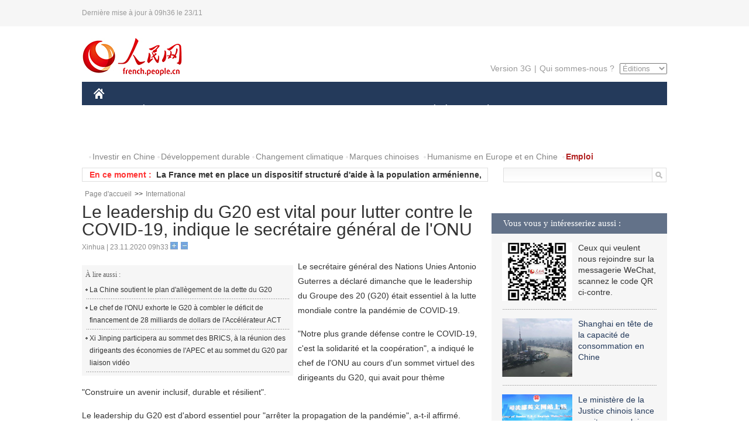

--- FILE ---
content_type: text/html
request_url: http://french.people.com.cn/International/n3/2020/1123/c31356-9782984.html
body_size: 8208
content:
<!DOCTYPE html PUBLIC "-//W3C//DTD XHTML 1.0 Transitional//EN" "http://www.w3.org/TR/xhtml1/DTD/xhtml1-transitional.dtd">
<html xmlns="http://www.w3.org/1999/xhtml">
<head>
<meta http-equiv="content-type" content="text/html;charset=UTF-8"/>
<meta http-equiv="Content-Language" content="utf-8" />
<meta content="all" name="robots" />
<title>Le leadership du G20 est vital pour lutter contre le COVID-19, indique le secrétaire général de l'ONU</title>
<meta name="copyright" content="" />
<meta name="description" content="Le secrétaire général des Nations Unies Antonio Guterres a déclaré dimanche que le leadership du Groupe des 20 (G20) était essentiel à la lutte mondiale contre la pandémie de COVID-19." />
<meta name="keywords" content="G20" />
<meta name="filetype" content="0" />
<meta name="publishedtype" content="1" />
<meta name="pagetype" content="1" />
<meta name="catalogs" content="F_31356" />
<meta name="contentid" content="F_9782984" />
<meta name="publishdate" content="2020-11-23" />
<meta name="author" content="F_300898" />
<meta name="source" content="Source:Xinhua" />
<meta name="editor" content="">
<meta name="sourcetype" content="">
<link href="/img/2014frenchpd/page.css" type="text/css" rel="stylesheet" media="all" />
<meta name="viewport" content="width=device-width,initial-scale=1.0,minimum-scale=1.0,maximum-scale=1.0">
<!--[if IE]>
<link href="/img/2014frenchpd/hack_ie.css" type="text/css" rel="stylesheet" rev="stylesheet" media="all" />
<![endif]-->
<!--[if IE 6]>
<link href="/img/2014frenchpd/hack_ie6.css" type="text/css" rel="stylesheet" rev="stylesheet" media="all" />
<![endif]-->
<script type="text/javascript">
function doZoom(size){
	document.getElementById('p_content').style.fontSize=size+'px'
return false;
}
</script>
<script src="/img/2011english/jquery-1.7.1.min.js" type="text/javascript"></script>
<script src="/img/2014frenchpd/js/jquery.jdt.js" type="text/javascript"></script>
<script src="/img/2014frenchpd/js/nav.js" type="text/javascript"></script>
<script src="/img/2014frenchpd/js/tab.js" type="text/javascript"></script>
<script src="/img/2014frenchpd/js/jdt.js" type="text/javascript"></script>
</head>
<body>
<!--header-->
<div class="header clear none_320"><p><span>Dernière mise à jour à 09h36 le 23/11</span></p></div>
<!--nav-->
<div class="w1000 nav nav_3 oh clear">
	<div class="fl"><a href="http://french.peopledaily.com.cn/" target="_blank"><img src="/img/2014frenchpd/images/logo.jpg" alt="" /></a></div>
    <div class="fr none_320">
        <div class="nav_2 clear"><a href="http://french.people.com.cn/mobile/" target="_blank">Version 3G</a>|<a href="http://french.peopledaily.com.cn/209354/311716/index.html" target="_blank">Qui sommes-nous ?</a>
       	  <select onchange="window.location.href=this.value"> 
  				<option>Éditions</option>
<option value="http://www.people.com.cn/">中文简体</option>
<option value="http://english.people.com.cn/">English</option>
<option value="http://j.peopledaily.com.cn/">日本語</option> 
<option value="http://spanish.people.com.cn/">Español</option>
<option value="http://russian.people.com.cn/">Русский</option>
<option value="http://arabic.people.com.cn/">عربي</option>
<option value="http://kr.people.com.cn/">한국어</option>
<option value="http://german.people.com.cn/">Deutsch</option>
<option value="http://portuguese.people.com.cn/">Português</option>
			</select>
        </div>
    </div>
</div>
<div class="headerbg none_320">
	<div id="header">
		<a class="logo" href="http://french.peopledaily.com.cn/"><img src="/img/2014frenchpd/images/home.jpg" /></a>
		<!--nav-->
		<div id="nav">
			<a href="http://french.peopledaily.com.cn/Chine/" class="nav-link">CHINE</a>
<a href="http://french.peopledaily.com.cn/Economie/index.html" class="nav-link">ÉCONOMIE</a>
<a href="http://french.peopledaily.com.cn/International/index.html" class="nav-link">MONDE</a>
<a href="http://french.peopledaily.com.cn/Afrique/index.html" class="nav-link">AFRIQUE</a>
<a href="http://french.peopledaily.com.cn/Sci-Edu/index.html" class="nav-link">SCIENCE</a>
<a href="http://french.peopledaily.com.cn/Culture/index.html" class="nav-link">CULTURE</a>
<a href="http://french.peopledaily.com.cn/VieSociale/index.html" class="nav-link">SOCIÉTÉ</a>
<a href="http://french.peopledaily.com.cn/96851/index.html" class="nav-link">PLANÈTE</a>
<a href="http://french.peopledaily.com.cn/Sports/index.html" class="nav-link">SPORT</a>
<a href="http://french.peopledaily.com.cn/Tourisme/index.html" class="nav-link">TOURISME</a>
<a href="http://french.peopledaily.com.cn/Horizon/index.html" class="nav-link">OPINION</a>
<a href="http://french.peopledaily.com.cn/Photos/index.html" class="nav-link">PHOTOS</a>
<a href="http://french.peopledaily.com.cn/31966/414308/index.html" class="nav-link">VIDEOS</a>

		</div>
	</div>
</div>
<div class="w1000 nav3 clear none_320"><span><a href="a" target="_blank"></a></span><a href="http://french.peopledaily.com.cn/31966/311720/313675/index.html" target="_blank">Investir en Chine</a><a href="http://french.peopledaily.com.cn/31966/311720/311721/index.html" target="_blank">Développement durable</a><a href="http://french.peopledaily.com.cn/31966/311720/311722/index.html" target="_blank">Changement climatique</a><a href="http://french.peopledaily.com.cn/31966/311145/index.html" target="_blank">Marques chinoises</a>
<a href="http://french.peopledaily.com.cn/31966/311720/311744/index.html" target="_blank">Humanisme en Europe et en Chine</a>
<a href="http://french.peopledaily.com.cn/n3/2018/0920/c4-9502271.html" target="_blank"><span style="color: #b22222"><strong>Emploi</strong></span></a></div>
<div class="w1000 nav4 oh clear none_320">
  	<div class="fl">
    	<span>En ce moment :</span>
        <ul id="lun"><li><a href='/International/n3/2020/1123/c31356-9782984.html' target=_blank>Le leadership du G20 est vital pour lutter contre le COVID-19, indique le secrétaire général de l'ONU</a></li>
<li><a href='/International/n3/2020/1123/c31356-9782983.html' target=_blank>La France met en place un dispositif structuré d'aide à la population arménienne, selon le Quai d'Orsay</a></li>
<li><a href='/International/n3/2020/1123/c31356-9782982.html' target=_blank>L'Iran appelle à une levée des sanctions occidentales contre la Syrie</a></li>
<li><a href='/International/n3/2020/1123/c31356-9782981.html' target=_blank>Maîtriser la propagation du virus est la clé de la reprise économique mondiale, selon les dirigeants du G20</a></li>
<li><a href='/International/n3/2020/1123/c31356-9782980.html' target=_blank>Les Etats-Unis se retirent du traité Ciel ouvert, la Russie espère que les parties restantes respecteront leurs engagements</a></li>
<li><a href='/International/n3/2020/1123/c31356-9782978.html' target=_blank>Le sommet du G20 à Riyad permet de réaffirmer l'importance de la coopération, selon le roi d'Arabie saoudite</a></li>
<li><a href='/International/n3/2020/1123/c31356-9782977.html' target=_blank>Le chef de la Banque mondiale salue les progrès du G20 en matière d'allègement de la dette</a></li>
<li><a href='/International/n3/2020/1123/c31356-9782976.html' target=_blank>La présidence saoudienne du G20 présente une initiative pour améliorer l'accès aux outils de lutte contre les pandémies</a></li>
<li><a href='/International/n3/2020/1123/c31356-9782973.html' target=_blank>(COVID-19) France : un élevage de visons contaminé au COVID-19 repéré</a></li>
<li><a href='/Economie/n3/2020/1123/c31355-9782966.html' target=_blank>La chef du FMI avertit que l'économie mondiale n'est "pas encore tirée d'affaire" et appelle les dirigeants du G20 à maintenir leur soutien</a></li>

</ul>
<script type="text/javascript">
function wzlun(){
var container=document.getElementById("lun");
container.appendChild(container.firstChild);
}
setInterval("wzlun()",3000);
</script>
	</div>
    <div class="fr"><form action="http://search.people.com.cn/language/search.do" name="searchForm" method="post" target="_blank">
				<input type="hidden" name="dateFlag" value="false" />
				<input type="hidden" name="siteName" value="french"/>
				<input type="hidden" name="pageNum" value="1">
                <input type="text" name="keyword" id="keyword" class="on" value="" /><input type="image" name="button" id="button" value="search" src="/img/2014frenchpd/images/icon1.jpg" align="absmiddle" />
            	</form></div>
</div>
<!--d2nav-->
<div class="w1000 d2nav clear"><a href="http://french.peopledaily.com.cn/" class="clink">Page d'accueil</a>&gt;&gt;<a href="http://french.peopledaily.com.cn/International/" class="clink">International</a></div>
<!--d2 p1-->
<div class="w1000 d2_content wb_content oh clear">
	<div class="d2_left wb_left fl">
    	<h1>Le leadership du G20 est vital pour lutter contre le COVID-19, indique le secrétaire général de l'ONU</h1>
        <div class="wb_1 txt_t clear">Xinhua | 23.11.2020 09h33 <input type="button" class="t1" onclick="return doZoom(16)"><input type="button" class="t2" onclick="return doZoom(14)"></div>
        <div class="wbbox clear">
        	<div class="fl">
            	<div class="wb_3 clear"><div></div></div>
            	<div class="wb_2 none_320">
<h3>À lire aussi :</h3>
<ul class="list_12 clear"><li><a href="/Chine/n3/2020/1118/c31354-9781552.html" target=_blank>La Chine soutient le plan d'allègement de la dette du G20</a></li><li><a href="/International/n3/2020/1118/c31356-9781346.html" target=_blank>Le chef de l'ONU exhorte le G20 à combler le déficit de financement de 28 milliards de dollars de l'Accélérateur ACT</a></li><li><a href="/Chine/n3/2020/1113/c31354-9779820.html" target=_blank>Xi Jinping participera au sommet des BRICS, à la réunion des dirigeants des économies de l'APEC et au sommet du G20 par liaison vidéo</a></li></ul>
                </div>
            </div>
            <div id="p_content"><p>
	Le secrétaire général des Nations Unies Antonio Guterres a déclaré dimanche que le leadership du Groupe des 20 (G20) était essentiel à la lutte mondiale contre la pandémie de COVID-19.</p>
<p>
	"Notre plus grande défense contre le COVID-19, c'est la solidarité et la coopération", a indiqué le chef de l'ONU au cours d'un sommet virtuel des dirigeants du G20, qui avait pour thème "Construire un avenir inclusif, durable et résilient".</p>
<p>
	Le leadership du G20 est d'abord essentiel pour "arrêter la propagation de la pandémie", a-t-il affirmé.</p>
<p>
	"Hier, j'ai trouvé très encourageant le fait que beaucoup de pays reconnaissent que les vaccins - mais aussi les tests et les traitements - doivent être des biens publics mondiaux, accessibles et abordables pour tout le monde", a-t-il déclaré.</p>
<p>
	"Je souhaite cependant réitérer mon appel aux membres du G20 à soutenir l'Accélérateur ACT et le dispositif COVAX. Il y a en effet un déficit de financement de 28 milliards de dollars américains, et nous avons besoin de 4,2 milliards de dollars immédiatement pour débuter la production en masse, l'achat et la distribution (des vaccins) partout à travers le monde", a-t-il expliqué.</p>
<p>
	Le leadership du G20 est également vital pour mobiliser les ressources nécessaires pour aller de l'avant, a-t-il poursuivi.</p>
<p>
	"Cela signifie renforcer la puissance de feu du Fonds monétaire international et des autres institutions financières internationales afin qu'ils puissent soutenir les pays en développement", a ajouté M. Guterres.</p>
<p>
	Cela signifie également rendre les initiatives d'allègement de la dette du G20 accessibles à tous les pays en développement vulnérables, y compris les pays à revenus intermédiaires, a-t-il déclaré.</p>
<p>
	La troisième grande mission des dirigeants du G20 est de synchroniser leurs efforts de relance avec le Programme de développement durable à l'horizon 2030 et avec l'Accord de Paris sur le changement climatique, a précisé M. Guterres.</p>
<p>
	Pour construire un monde post-COVID inclusif, résilient et durable, les dépenses publiques doivent en effet être liées à la réalisation des Objectifs de développement durable (ODD), a-t-il souligné.</p>
<p>
	"Nous avons l'obligation morale de garantir que les milliers de milliards de dollars dépensés pour surmonter l'impact du COVID-19 - de l'argent que nous empruntons aux générations futures - ne laisseront pas celles-ci accablées de dettes sur une planète brisée", a-t-il déclaré.</p>
</div>
            
            <div class="wb_10">(Rédacteurs :孙晨晨, Yishuang&nbsp;Liu)</div>
        </div>
        <div class="wb_9 oh" >
        	<div class="on1 clear">Partagez cet article sur :</div>
            <div class="on2 clear">
            	<div class="bdsharebuttonbox"><a href="#" class="bds_fbook" data-cmd="fbook" title="分享到Facebook"></a><a href="#" class="bds_twi" data-cmd="twi" title="分享到Twitter"></a><a href="#" class="bds_tsina" data-cmd="tsina" title="分享到新浪微博"></a><a href="#" class="bds_people" data-cmd="people" title="分享到人民微博"></a><a href="#" class="bds_renren" data-cmd="renren" title="分享到人人网"></a><a href="#" class="bds_weixin" data-cmd="weixin" title="分享到微信"></a></div>
				<script type="text/javascript">window._bd_share_config={"common":{"bdSnsKey":{},"bdText":"","bdMini":"2","bdMiniList":false,"bdPic":"","bdStyle":"0","bdSize":"32"},"share":{}};with(document)0[(getElementsByTagName('head')[0]||body).appendChild(createElement('script')).src='http://bdimg.share.baidu.com/static/api/js/share.js?v=89860593.js?cdnversion='+~(-new Date()/36e5)];
				</script>
            </div>
            
        </div>
        <div class="wb_4 clearfix none_320" >
        	<div class="fl">
            	<h3 class="p1_8 clear">Politique</h3>
                
                <ul class="list_12 p1_2 clear"><li><a href='/Chine/n3/2020/1123/c31354-9782947.html' target=_blank>Le discours de Xi au sommet du G20 offre des solutions aux défis mondiaux, selon des experts</a></li>
<li><a href='/Chine/n3/2020/1123/c31354-9782943.html' target=_blank>Texte intégral du discours de Xi Jinping lors de la Réunion thématique "Sauvegarder la Planète" du Sommet du G20 de Riyad</a></li>
<li><a href='/Chine/n3/2020/1123/c31354-9782938.html' target=_blank>Le PM chinois souligne la continuité des politiques pour promouvoir la reprise économique</a></li>
<li><a href='/Chine/n3/2020/1123/c31354-9782937.html' target=_blank>La nouvelle vision de l'APEC stimulera la croissance économique dans la région Asie-Pacifique</a></li>
<li><a href='/Chine/n3/2020/1123/c31354-9782935.html' target=_blank>Xi Jinping propose un "pare-feu mondial" contre la pandémie et le libre-échange pour la reprise de l'économie mondiale</a></li>

</ul>
            </div>
            <div class="fr">
            	<h3 class="p1_8 clear">Monde</h3>
                
                <ul class="list_12 p1_2 clear"><li><a href='/International/n3/2020/1123/c31356-9782985.html' target=_blank>Israël ratifie un accord d'exemption de visa avec les EAU</a></li>
<li><a href='/International/n3/2020/1123/c31356-9782984.html' target=_blank>Le leadership du G20 est vital pour lutter contre le COVID-19, indique le secrétaire général de l'ONU</a></li>
<li><a href='/International/n3/2020/1123/c31356-9782983.html' target=_blank>La France met en place un dispositif structuré d'aide à la population arménienne, selon le Quai d'Orsay</a></li>
<li><a href='/International/n3/2020/1123/c31356-9782982.html' target=_blank>L'Iran appelle à une levée des sanctions occidentales contre la Syrie</a></li>
<li><a href='/International/n3/2020/1123/c31356-9782981.html' target=_blank>Maîtriser la propagation du virus est la clé de la reprise économique mondiale, selon les dirigeants du G20</a></li>

</ul>
            </div>
        </div>
      	<div class="d2_1 wb_5 oh clear">
            <h2>À découvrir également :</h2>
            <ul><li><a href="/Economie/n3/2019/1014/c31355-9622513.html" target=_blank><img src="/NMediaFile/2019/1016/FOREIGN201910161525544965136706031.jpg" width="150" height="75"/></a><a href="/Economie/n3/2019/1014/c31355-9622513.html" target=_blank>La Chine procède au plus grand ajustement de l'histoire de son espace aérien</a></li>
<li><a href="/Economie/n3/2019/1011/c31355-9621946.html" target=_blank><img src="/NMediaFile/2019/1016/FOREIGN201910161524353101465094242.jpg" width="150" height="75"/></a><a href="/Economie/n3/2019/1011/c31355-9621946.html" target=_blank>Selon le rapport Hurun, Beijing compte le plus grand nombre de riches Chinois</a></li>
<li><a href="/Economie/n3/2019/1014/c31355-9622475.html" target=_blank><img src="/NMediaFile/2019/1016/FOREIGN201910161522375268402314290.jpg" width="150" height="75"/></a><a href="/Economie/n3/2019/1014/c31355-9622475.html" target=_blank>Le sud du Xinjiang progresse dans la lutte contre la pauvreté</a></li>
<li><a href="/Economie/n3/2019/1016/c31355-9623151.html" target=_blank><img src="/NMediaFile/2019/1016/FOREIGN201910161520424414241854576.jpg" width="150" height="75"/></a><a href="/Economie/n3/2019/1016/c31355-9623151.html" target=_blank>Chine : l'indice des prix à la consommation en hausse de 3% en septembre</a></li>
<li><a href="/Economie/n3/2019/1014/c31355-9622711.html" target=_blank><img src="/NMediaFile/2019/1016/FOREIGN201910161519022413688455472.jpg" width="150" height="75"/></a><a href="/Economie/n3/2019/1014/c31355-9622711.html" target=_blank>Mise à l'eau du plus grand porte-conteneurs au monde propulsé au gaz naturel liquéfié à Shanghai</a></li>
<li><a href="/Chine/n3/2019/1016/c31354-9623467.html" target=_blank><img src="/NMediaFile/2019/1016/FOREIGN201910161516572842954836072.jpg" width="150" height="75"/></a><a href="/Chine/n3/2019/1016/c31354-9623467.html" target=_blank>La Chine achète plus de produits aux États-Unis</a></li>
<li><a href="/Chine/n3/2019/1015/c31354-9622884.html" target=_blank><img src="/NMediaFile/2019/1016/FOREIGN201910161127421845751782759.jpg" width="150" height="75"/></a><a href="/Chine/n3/2019/1015/c31354-9622884.html" target=_blank>L'armée de l'air chinoise ouvre ses portes au public pour présenter ses dernières capacités de combat</a></li>
<li><a href="/Chine/n3/2019/1015/c31354-9623109.html" target=_blank><img src="/NMediaFile/2019/1016/FOREIGN201910161113530023056409622.jpg" width="150" height="75"/></a><a href="/Chine/n3/2019/1015/c31354-9623109.html" target=_blank>Qui va nourrir les Chinois ?</a></li>
</ul>
        </div>
        <div class="wb_6 clear none_320">
        	<form action="http://foreign_comments.people.cn/france/index.php/Comment/insercomment" id="form" name="form" method="post" accept-charset="utf-8">
            <input type = "hidden" name = "type" value = "0">
            <input type = "hidden" name = "news_id" id = "news_id" value = "9782984">
            <input type = "hidden" name = "news_url" value = "http://french.peopledaily.com.cn/International/n3/2020/1123/c31356-9782984.html">
            <input type = "hidden" name = "news_title" value = 'Le leadership du G20 est vital pour lutter contre le COVID-19, indique le secrétaire général de l'ONU'>
            <input type = "hidden" name = "node_id" value = "31356">
        	<ul>
            	<li>Votre pseudo <input type="text"  name="uid" id="uid" class="on" /></li>
                <li><textarea  name="comment" id="comment" cols="45" rows="5"></textarea></li>
                <li class="on"><img src="/img/2014frenchpd/images/icon3.jpg" alt="" onclick="chake_submit()" />&nbsp;&nbsp;&nbsp;&nbsp;<a href="http://foreign_comments.people.cn/france/index.php/comment/netuser/9782984" target="_blank"><img src="/img/2014frenchpd/images/icon4.jpg" alt="" /></a></li>
            </ul>
            </form>
        </div>
        <div class="ly_1 clearfix">
      		
      	</div>
    </div>
  	<div class="d2_right fr none_320">
  		
        
        <div class="d2_5 oh clear">
            <h3 class="p1_8 clear">Vous vous y intéresseriez aussi :</h3>
            <ul class="p1_11 clear"><li><img src="/NMediaFile/2017/0817/FOREIGN201708171043168499996676551.jpg" width="120" height="100"/>Ceux qui veulent nous rejoindre sur la messagerie WeChat, scannez le code QR ci-contre.</li>
<li><a href="http://french.peopledaily.com.cn/Economie/n3/2019/0716/c31355-9597600.html" target="_blank"><img src="/NMediaFile/2019/0717/FOREIGN201907171057267722337895635.jpg" width="120" height="100"/></a><a href="http://french.peopledaily.com.cn/Economie/n3/2019/0716/c31355-9597600.html" target="_blank">Shanghai en tête de la capacité de consommation en Chine</a></li>
<li><a href="http://french.peopledaily.com.cn/Chine/n3/2019/0717/c31354-9597946.html" target="_blank"><img src="/NMediaFile/2019/0717/FOREIGN201907171056293681875146994.jpg" width="120" height="100"/></a><a href="http://french.peopledaily.com.cn/Chine/n3/2019/0717/c31354-9597946.html" target="_blank">Le ministère de la Justice chinois lance un site en anglais</a></li>
<li><a href="http://french.peopledaily.com.cn/Economie/n3/2019/0627/c31355-9592170.html" target="_blank"><img src="/NMediaFile/2019/0627/FOREIGN201906271657332844939202835.jpg" width="120" height="100"/></a><a href="http://french.peopledaily.com.cn/Economie/n3/2019/0627/c31355-9592170.html" target="_blank">Le réseau 5G couvrira 430 millions de Chinois d'ici 2025</a></li>
<li><a href="http://french.peopledaily.com.cn/Economie/n3/2019/0612/c31355-9587100.html" target="_blank"><img src="/NMediaFile/2019/0612/FOREIGN201906121529129715042592440.jpg" width="120" height="100"/></a><a href="http://french.peopledaily.com.cn/Economie/n3/2019/0612/c31355-9587100.html" target="_blank">La coentreprise d'Airbus en Chine devient le seul fournisseur de certains éléments de structures composites de l'A350 XWB</a></li>
</ul>
        </div>
        <div class="d2_5 oh clear">
        	<h3 class="p1_8 clear">Sélection du jour</h3>
    	<ul class="list_14 p1_2 p1_16 clear"><li><a href='/Chine/n3/2020/1120/c31354-9782607.html' target=_blank>La Chine adopte de nouvelles mesures pour stimuler la consommation automobile</a></li>
<li><a href='/VieSociale/n3/2020/1120/c31360-9782604.html' target=_blank>Les septuagénaires chinois peuvent désormais passer le permis de conduire</a></li>
<li><a href='/VieSociale/n3/2020/1120/c31360-9782598.html' target=_blank>Un vaccin anti-COVID-19 chinois entre en 3e phase d'essais</a></li>
<li><a href='/n3/2020/1120/c96851-9782586.html' target=_blank>Les entreprises cotées en retard sur la diffusion d'informations environnementales</a></li>
<li><a href='/n3/2020/1120/c96851-9782576.html' target=_blank>Plus de 1 000 canards mandarins migrent vers la rivière Zhanghe pour l'hiver</a></li>
<li><a href='/VieSociale/n3/2020/1120/c31360-9782575.html' target=_blank>La Chine grimpe dans le classement de l'employabilité des diplômés </a></li>
<li><a href='/Economie/n3/2020/1120/c31355-9782571.html' target=_blank>Les produits de l'Internet industriel 5G+ exposés à Wuhan</a></li>

</ul>
        </div>
        <h3 class="p1_8 clear">Conseils de la rédaction :</h3>
       <div class="text_box" id="box">
            <ul><li><a href="http://french.peopledaily.com.cn/Chine/n3/2019/0717/c31354-9597830.html" target=_blank><img src="/NMediaFile/2019/0717/FOREIGN201907171055187778310732221.jpg" width="300" height="180"/></a><b><a href="http://french.peopledaily.com.cn/Chine/n3/2019/0717/c31354-9597830.html" target=_blank>Xi Jinping met l'accent sur le développement centré sur le peuple lors d'une tournée d'inspection en Mongolie intérieure</a></b></li>
<li><a href="http://french.peopledaily.com.cn/Economie/n3/2019/0523/c31355-9580880.html" target=_blank><img src="/NMediaFile/2019/0523/FOREIGN201905231505075247786117873.jpg" width="300" height="180"/></a><b><a href="http://french.peopledaily.com.cn/Economie/n3/2019/0523/c31355-9580880.html" target=_blank>La ligne ferroviaire Sichuan-Tibet sera équipée de trains roulant à 200 km/h</a></b></li>
<li><a href="http://french.peopledaily.com.cn/Chine/n3/2019/0612/c31354-9587078.html" target=_blank><img src="/NMediaFile/2019/0612/FOREIGN201906121527546259351304454.jpg" width="300" height="180"/></a><b><a href="http://french.peopledaily.com.cn/Chine/n3/2019/0612/c31354-9587078.html" target=_blank>À la découverte de Bichkek, capitale du Kirghizistan</a></b></li>
</ul>
        </div>
        <div class="d2_6 oh clear">
        	<h3 class="p1_8 clear">Les articles les plus lus</h3>
		<div class="p1_9 clear"><span>du jour</span>|<span class="on">de la semaine</span>|<span>du mois</span></div>
            <div class="p1_10 clear">
                
                <ul><li><span>1</span><a href="/Chine/n3/2020/1118/c31354-9781629.html" title="Henry Kissinger exhorte Joe Biden à rétablir la communication avec la Chine" target=_blank>Henry Kissinger exhorte Joe Biden à rétablir la communicati…</a></li><li><span>2</span><a href="/Economie/n3/2020/1120/c31355-9782449.html" title="Le grand projet chinois de transfert d'eau du Sud vers le Nord a bénéficié à 67 millions de personnes" target=_blank>Le grand projet chinois de transfert d'eau du Sud vers le N…</a></li><li><span>3</span><a href="/n3/2020/1119/c31357-9781897.html" title="La Chine au premier rang mondial dans 4 grands domaines de recherche scientifique" target=_blank>La Chine au premier rang mondial dans 4 grands domaines de …</a></li><li><span>4</span><a href="/n3/2020/1117/c96851-9780895.html" title="La reforestation de la Chine va contribuer à réduire le CO2 dans le monde" target=_blank>La reforestation de la Chine va contribuer à réduire le CO2…</a></li><li><span>5</span><a href="/Economie/n3/2020/1117/c31355-9781027.html" title="Le festival du shopping du Double 11 a favorisé la croissance de la logistique de fret Chine-Europe" target=_blank>Le festival du shopping du Double 11 a favorisé la croissan…</a></li></ul>
                <ul><li><span>1</span><a href="/VieSociale/n3/2020/1026/c31360-9772880.html" title="Dissiper les rumeurs : les personnes qui se remettent du coronavirus y sont-elles immunisées à long terme ?" target=_blank>Dissiper les rumeurs : les personnes qui se remettent du co…</a></li><li><span>2</span><a href="/Afrique/n3/2020/1104/c96852-9776324.html" title="(COVID-19 ) Tunisie: la pandémie ne fait qu'empirer la situation économique qui devient critique " target=_blank>(COVID-19 ) Tunisie: la pandémie ne fait qu'empirer la situ…</a></li><li><span>3</span><a href="/VieSociale/n3/2020/1113/c31360-9780061.html" title="Les candidats vaccins anti-COVID-19 chinois salués dans le monde" target=_blank>Les candidats vaccins anti-COVID-19 chinois salués dans le …</a></li><li><span>4</span><a href="/n3/2020/1026/c31357-9772944.html" title="L'avion anti-sous-marins Y-8 de la marine chinoise star du détroit de Taiwan" target=_blank>L'avion anti-sous-marins Y-8 de la marine chinoise star du …</a></li><li><span>5</span><a href="/Chine/n3/2020/1029/c31354-9774682.html" title="La 3e phase des essais cliniques du vaccin contre le COVID-19 se déroule bien" target=_blank>La 3e phase des essais cliniques du vaccin contre le COVID-…</a></li></ul>
            </div>
        </div>
        
  	</div>
</div>
<!--ad-->

<!--link-->

<!--copyright-->
<div id="copyright">Copyright &copy; 2000-2020 Tous droits réservés.</div>
<script src="/img/FOREIGN/2015/11/212722/js/jquery.cookie.js" type="text/javascript"></script>
<script type="text/javascript">
function chake_submit(){
	var uid = $('#uid').val();  
	var comment = $('#comment').val(); 
	var news_id = $('#news_id').val();

	var cookies_newsid = $.cookie(news_id);
	if (cookies_newsid == comment){
		alert('Merci d’éviter les spams.');
		return false;
	}else{
		if(uid == ''){
			alert('Choisir un pseudo');
			return false;
		}
		if(comment == ''){
		   alert('Laissez un commentaire.');
		   return false;
		}
		$.cookie(news_id, comment, { expires: 1 }); 
		document.getElementById('form').submit();  
	}
}
</script>
<script src="http://tools.people.com.cn/css/2010tianrun/webdig_test.js" language="javascript" type="text/javascript" async></script>
<img src="http://counter.people.cn:8000/d.gif?id=9782984" width=0 height=0 style="display:none;">
</body>
</html>